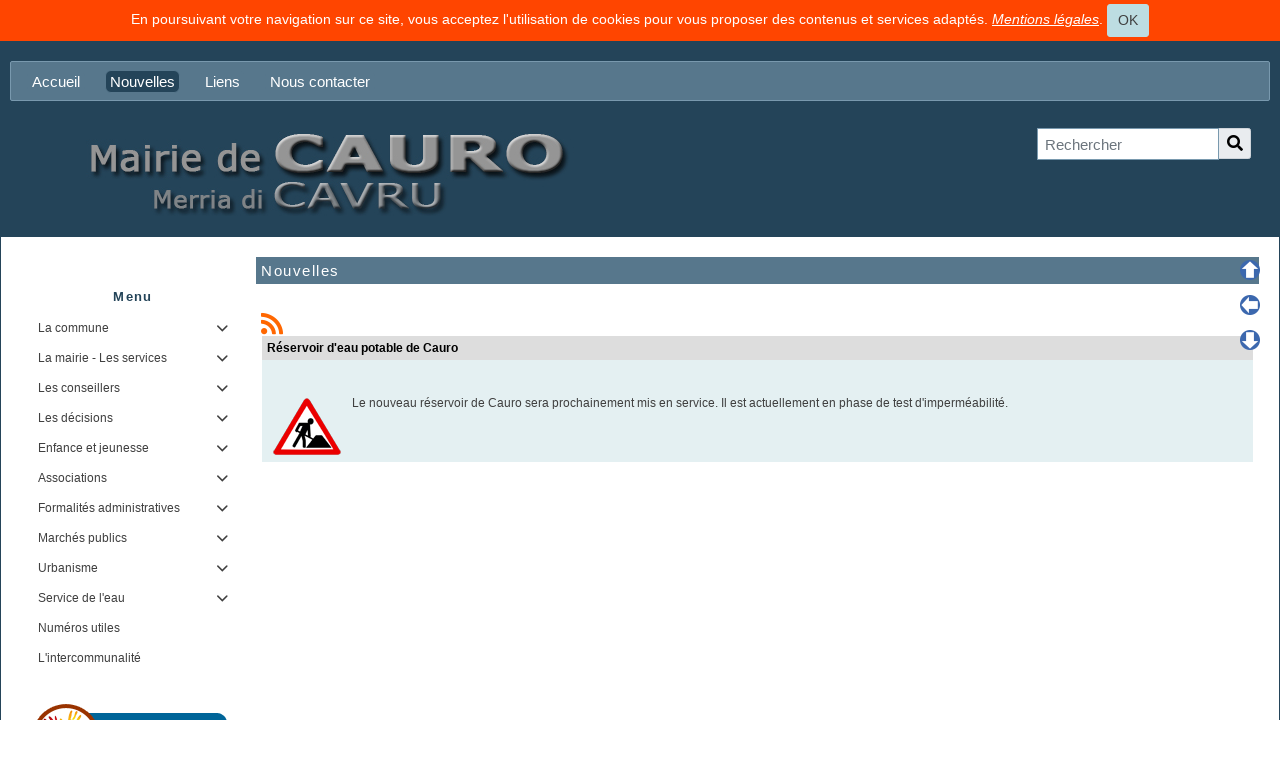

--- FILE ---
content_type: text/html; charset=UTF-8
request_url: https://mairie-cauro.fr/news.php?lng=fr&pg=1029
body_size: 8370
content:
<!DOCTYPE html>
<html lang="fr">

  <!--[  GuppY v5.03.03 CeCILL Copyright (C) 2004-2020 by Laurent Duveau - https://www.freeguppy.org/  ]-->
  
<head>
<meta http-equiv="content-type" content="text/html; charset=UTF-8" />
<meta name="application-name" content="Site officiel de la Mairie de Cauro - Nouvelles" />

<title>Site officiel de la Mairie de Cauro - Nouvelles</title>

<meta name="description" content="Le site de la mairie de Cauro, services aux administrés, conseils municipaux, urbanisme" />
<meta name="generator" content="GuppY CMS" />
<meta name="author" content="" />
<meta name="keywords" content="mairie, Cauro, corse du sud, ville de Cauro, Mairie de Cauro, commune de cauro, mairie cauro, Sainte barbe, cauro, corse, vallée du Prunelli, cavru, corse du sud, Ajaccio, cavrais, cavraise, bomorto, teghia, capitoro" />
<meta name="viewport" content="width=device-width, initial-scale=1, maximum-scale=1">
<meta name="apple-mobile-web-app-capable" content="yes">
<meta name="apple-mobile-web-app-status-bar-style" content="black">
<script>window.location.reload();</script>
<link rel="shortcut icon" href="https://mairie-cauro.fr/favicon.ico">
<link rel="alternate" type="application/rss+xml" title="Site officiel de la Mairie de Cauro : Nouvelles" hreflang="fr" href="https://mairie-cauro.fr/data/fr-news.xml">
<link rel="alternate" type="application/rss+xml" title="Site officiel de la Mairie de Cauro : Articles" hreflang="fr" href="https://mairie-cauro.fr/data/fr-articles.xml">
<link rel="stylesheet" href="https://cdnjs.cloudflare.com/ajax/libs/font-awesome/5.11.2/css/all.min.css" 
  integrity="sha256-+N4/V/SbAFiW1MPBCXnfnP9QSN3+Keu+NlB+0ev/YKQ=" crossorigin="anonymous" />
<link href="https://stackpath.bootstrapcdn.com/bootstrap/4.4.1/css/bootstrap.min.css" rel="stylesheet" 
  integrity="sha384-Vkoo8x4CGsO3+Hhxv8T/Q5PaXtkKtu6ug5TOeNV6gBiFeWPGFN9MuhOf23Q9Ifjh" crossorigin="anonymous">
<link rel="stylesheet" href="https://cdnjs.cloudflare.com/ajax/libs/highlight.js/9.15.10/styles/default.min.css" 
  integrity="sha256-zcunqSn1llgADaIPFyzrQ8USIjX2VpuxHzUwYisOwo8=" crossorigin="anonymous" />
<link type="text/css" rel="stylesheet" href="inc/unitegallery/css/unite-gallery.css">

<link rel="stylesheet" href="skins/skn5_maskin02_2020_cauro/style.css">
<link type="text/css" rel="stylesheet" href="skins/skn5_maskin02_2020_cauro/bs4style.css">
<link rel="stylesheet" href="skins/skn5_maskin02_2020_cauro/styleplus.css">
<style media="print"> @import url(inc/print.css); </style>
<link rel="stylesheet" href="inc/csshead/camera.css" />
<link rel="stylesheet" href="inc/csshead/fotorama.css" />
<link rel="stylesheet" href="inc/csshead/highlight.css" />
<link rel="stylesheet" href="inc/csshead/menubox.css" />
<link rel="stylesheet" href="inc/csshead/slidesjs.css" />
<script>

var charset = "UTF-8";
var site0 = "Site officiel de la Mairie de Cauro";
var site3 = "https://mairie-cauro.fr/";

</script>

<script>

if (window.innerWidth) var wNav = window.innerWidth;
 else if (document.body && document.body.offsetWidth) var wNav = document.body.offsetWidth;
var w = window.innerWidth || document.documentElement.clientWidth || window.innerWidth;
var h = window.innerHeight || document.documentElement.clientHeight || document.body.clientHeight;
var sValue = "w" + screen.width + "h" + screen.height + "aw" + screen.availWidth + "ah" + screen.availHeight + "cw" + w + "ch" + h + "n" + wNav;
var today = new Date(), expires = new Date();
expires.setTime(today.getTime() + 31536000000);
document.cookie = "GuppYScreen" + "=" + encodeURIComponent(sValue) + ";expires=" + expires.toGMTString();

</script>

<script src="inc/hpage.js"></script>
<script src="https://cdnjs.cloudflare.com/ajax/libs/jquery/3.4.1/jquery.min.js" 
  integrity="sha256-CSXorXvZcTkaix6Yvo6HppcZGetbYMGWSFlBw8HfCJo=" crossorigin="anonymous">
</script>
<script src="https://stackpath.bootstrapcdn.com/bootstrap/4.4.1/js/bootstrap.bundle.min.js" 
  integrity="sha384-6khuMg9gaYr5AxOqhkVIODVIvm9ynTT5J4V1cfthmT+emCG6yVmEZsRHdxlotUnm" crossorigin="anonymous">
</script>
<script src="https://cdnjs.cloudflare.com/ajax/libs/jquery-migrate/3.1.0/jquery-migrate.min.js" 
  integrity="sha256-91c9XEM8yFH2Mn9fn8yQaNRvJsEruL7Hctr6JiIY7Uw=" crossorigin="anonymous">
</script>
<script src="https://cdnjs.cloudflare.com/ajax/libs/jquery-easing/1.4.1/jquery.easing.js" 
  integrity="sha256-tw5/wId1F+4LyUF2ZJnpRoHNXJ66jrK3IGhfq4LhLjY=" crossorigin="anonymous">
</script>
<script src="https://cdnjs.cloudflare.com/ajax/libs/highlight.js/9.15.10/highlight.min.js" 
  integrity="sha256-1zu+3BnLYV9LdiY85uXMzii3bdrkelyp37e0ZyTAQh0=" crossorigin="anonymous">
</script>
<script src="https://unpkg.com/bootstrap-show-password@1.2.1/dist/bootstrap-show-password.min.js"></script>

<script src="inc/unitegallery/js/unitegallery.min.js"></script>
<script src="inc/jshead/boxmenu_toggle.js"></script>

<script src="inc/jshead/camera.js"></script>

<script src="inc/jshead/fotorama.js"></script>

<script src="inc/jshead/highlight.pack.js"></script>

<script src="inc/jshead/jquery.easing.1.3.js"></script>

<script src="inc/jshead/jquery.imagecube.min.js"></script>

<script src="inc/jshead/jquery.mobile.customized.min.js"></script>

<script src="inc/jshead/lytebox_loader.js"></script>

<script src="inc/jshead/sidephoto.js"></script>

<script src="inc/jshead/slides.min.jquery.js"></script>

<script src="inc/jshead/slidesjs.js"></script>

<script>
  $(document).ready(function() {
    $("pre").each(function(i, block) {
      hljs.highlightBlock(block);
    });
    $("pre code").each(function(i, block) {
      hljs.highlightBlock(block);
    });
  });
</script>
<script src="https://cdnjs.cloudflare.com/ajax/libs/jquery-parallax/1.1.3/jquery-parallax-min.js" 
  integrity="sha256-+r9MHvpJMAqVrQNi6Qu29BYePHsoPhwt/FGxeaNkY7I=" crossorigin="anonymous">
</script>
<script src="https://cdnjs.cloudflare.com/ajax/libs/jquery-scrollTo/2.1.2/jquery.scrollTo.min.js" 
  integrity="sha256-7QS1cHsH75h3IFgrFKsdhmKHHpWqF82sb/9vNLqcqs0=" crossorigin="anonymous">
</script>
<script src="https://cdnjs.cloudflare.com/ajax/libs/jquery-localScroll/2.0.0/jquery.localScroll.min.js" 
  integrity="sha256-zoyjWR3p+8NNjyzhgNJyDn46HhrXVYVT4qRHR8E69jU=" crossorigin="anonymous">
</script>

<script>
  $(document).ready(function(){		
    $("#paranav").localScroll(800);
    $("#slide1").parallax("50%", 0.2, true);
    $("#slide2").parallax("50%", 0.2, true);
    $("#slide3").parallax("50%", 0.2, true);
  })
</script>

<style>
.fixedtop {
  position: fixed;
  top: 0px;
}
</style>

<script>
  $(document).ready(function() {
    lef = '#LeftBoxes';
    rig = '';
    if (lef != '' || rig != '') {
      ptl = lef == '' ? 0 : Math.round($(lef).css('padding-top').substring(0, $(lef).css('padding-top').length - 2));
      ptr = rig == '' ? 0 : Math.round($(rig).css('padding-top').substring(0, $(rig).css('padding-top').length - 2));
      plc = Math.round($('#CenterBoxes').css('margin-left').substring(0, $('#CenterBoxes').css('margin-left').length - 2));
      prc = Math.round($('#CenterBoxes').css('margin-right').substring(0, $('#CenterBoxes').css('margin-right').length - 2));
      $(window).scroll(function() {
        pos = $(this).scrollTop();
        hcb = Math.round($('#CenterBoxes').css('height').substring(0, $('#CenterBoxes').css('height').length - 2));
        tbh = Math.round($('#slide1').css('height').substring(0, $('#slide1').css('height').length - 2));
        $('#MainContent').css('min-height', hcb + 'px');
        $('#MainContent').css('height', 'auto');
        $('#CenterBoxes').css('min-height', hcb + 'px');
        if (lef != '') {
          hbc = Math.round($('#BoxesCenter').css('height').substring(0, $('#BoxesCenter').css('height').length - 2));
          hbl = Math.round($('#BoxesLeft').css('height').substring(0, $('#BoxesLeft').css('height').length - 2));
          if (pos >= tbh + 10 && hbc >= hbl) {
            $(lef).addClass('fixedtop');
            wlc = Math.round($(lef).css('width').substring(0, $(lef).css('width').length - 2));
            mlc = Math.round($(lef).css('margin-right').substring(0, $(lef).css('margin-right').length - 2));
            mrc = Math.round($(lef).css('margin-left').substring(0, $(lef).css('margin-left').length - 2));
            $('#CenterBoxes').css('margin-left', wlc + mlc + mrc + 'px');
            if (pos >= tbh + Math.round((hcb - hbl) / 3)) {
              $(lef).removeClass('fixedtop');
              $('#CenterBoxes').css('margin-left', plc + 'px');
              $(lef).css('padding-top', hbc - hbl + 'px');
            }
          } else {
            $(lef).removeClass('fixedtop');
            $('#CenterBoxes').css('margin-left', plc + 'px');
            $(lef).css('padding-top', ptl + 'px');
          }
        }
        if (rig != '') {
          hbc = Math.round($('#BoxesCenter').css('height').substring(0, $('#BoxesCenter').css('height').length - 2));
          hbr = Math.round($('#BoxesRight').css('height').substring(0, $('#BoxesRight').css('height').length - 2));
          brm = Math.round($('#MainContent').css('border-right-width').substring(0, $('#MainContent').css('border-right-width').length - 2));
          if (pos >= tbh + 10 && hbc > hbr) {
            $(rig).addClass('fixedtop');
            rbl = Math.round($('#MainContent').css('width').substring(0, $('#MainContent').css('width').length - 2));
            lft = Math.round((document.body.offsetWidth - rbl) / 2);
            $(rig).css('right', lft + brm + 'px');
            wrc = Math.round($(rig).css('width').substring(0, $(rig).css('width').length - 2));
            mlc = Math.round($(rig).css('margin-left').substring(0, $(rig).css('margin-left').length - 2));
            mrc = Math.round($(rig).css('margin-right').substring(0, $(rig).css('margin-right').length - 2));
            $('#CenterBoxes').css('margin-right', wrc + mlc + mrc + 'px');
            $(window).resize(function() {
              rbl = Math.round($('#MainContent').css('width').substring(0, $('#MainContent').css('width').length - 2));
              lft = Math.round((document.body.offsetWidth - rbl) / 2);
              $(rig).css('right', lft + brm + 'px');
            });
            if (pos >= tbh + Math.round((hcb - hbr) / 3)) {
              $(rig).removeClass('fixedtop');
              $(rig).css('left', 'auto');
              $('#CenterBoxes').css('margin-right', prc + 'px');
              $(rig).css('padding-top', hbc - hbr + ptr + 'px');
            }
          } else {
            $(rig).removeClass('fixedtop');
            $(rig).css('left', 'auto');
            $('#CenterBoxes').css('margin-right', prc + 'px');
            $(rig).css('padding-top', ptr + 'px');
          }
        }
      });
    }
  });
</script>

<script src="https://cdnjs.cloudflare.com/ajax/libs/jquery.sticky/1.0.4/jquery.sticky.min.js" 
  integrity="sha256-9p9wUORIjnIRp9PAyZGxql6KgJRNiH04y+8V4JjUhn0=" crossorigin="anonymous">
</script>

<script>
  $(document).ready(function(){
    $('#Tentrow2').sticky({topSpacing:0});
  });
  $(window).scroll(function() {
    if ($('#Tentrow2').css('top') == '0px') {
      $('#Tentrow2').css('z-index', '9999');
      if ($('.menu_connect').css('position') == 'absolute' || $('.menu_connect').css('position') == 'fixed')
        $('.menu_connect').css('display', 'none');
      if ($('.menu_admin').css('position') == 'absolute' || $('.menu_admin').css('position') == 'fixed')
        $('.menu_admin').css('display', 'none');
    }
    else {
      $('.menu_connect').css('display', 'block');
      $('.menu_admin').css('display', 'block');
    }
    if ($('#MainContent').css('top') == '0px') {
      $('#footer').css('position', 'fixed');
      $('#footer').css('bottom', '0px');
      $('#footer').css('z-index', '9999');
    }
  });
</script>

<style>
#returnOnTop {
  bottom: 1%;
  opacity: 0.6;
}
</style>

<script>
  $(document).ready( function () {
    $('body').append('<div id="returnOnTop" title="Haut">&nbsp;</div>');
    $('#returnOnTop').click( function() {
    $('html,body').animate({scrollTop: 0}, 'slow');
    });
  });
  $(window).scroll(function() {
    if ($(window).scrollTop() < 300)
      $('#returnOnTop').fadeOut();
    else
      $('#returnOnTop').fadeIn();
  });
</script>

<!--[if lte IE 9]>
<script src="https://cdnjs.cloudflare.com/ajax/libs/html5shiv/3.7.3/html5shiv.min.js" 
  integrity="sha256-3Jy/GbSLrg0o9y5Z5n1uw0qxZECH7C6OQpVBgNFYa0g=" crossorigin="anonymous">
</script>
<script src="https://cdnjs.cloudflare.com/ajax/libs/respond.js/1.4.2/respond.min.js" 
  integrity="sha256-g6iAfvZp+nDQ2TdTR/VVKJf3bGro4ub5fvWSWVRi2NE=" crossorigin="anonymous">
</script>
<script src="https://cdnjs.cloudflare.com/ajax/libs/selectivizr/1.0.2/selectivizr-min.js" 
  integrity="sha256-8fF/6nzuSprnSYGykwsQo6r9cT9FZAgN7yTl+4NCozg=" crossorigin="anonymous">
</script>
<![endif]-->

</head>

<body class="body">
<script>

function setCookiesAccept() {
  var sValue = "01768727612";
  var today = new Date(), expires = new Date();
  expires.setTime(today.getTime() + 86400000);
  document.cookie = "GuppYCookie5" + "=" + encodeURIComponent(sValue) + ";expires=" + expires.toGMTString();
  window.location.reload();
}

</script>

<div id="page" class="container"> <!-- Begin PAGE -->
<a id="z1"></a>
<script>
  $(document).ready(function(){		
    $("#paranav").localScroll(800);
  })
</script>

<ul id="paranav"> <!-- parallax navigator -->
  <li><a href="#z1" title="Haut"></a></li>
  <li><a href="#z2" title="Milieu"></a></li>
  <li><a href="#z3" title="Bas"></a></li>
</ul>

  <header class="textCenter accookie">
    En poursuivant votre navigation sur ce site, vous acceptez l'utilisation de cookies pour vous proposer des contenus et services adaptés. <a href="articles.php?lng=fr&pg=489&tconfig=0" title=""><u>Mentions légales</u></a>. <button type="button" class="btn btn-info btn-lg submitButton" title="OK" onclick="setCookiesAccept();">OK</button>
  </header>
<header id="slide1"> <!-- Begin of Total HEADER -->
  <div class="slide_inside">

  <section id="header">
    <div class="row">
    </div>
  </section>
  <a id="top"></a>

  <!-- Begin of TOP BOXES -->
  <div id="TopBoxes">
<style>
.wcolsT00 { width: 0%; }
.wcol3T00 { width: 100%; }
.wcol0T00 { width: 0%; }
.wcol1T00 { width: 0%; }
.wcol2T00 { width: 0%; }
.wcol4T00 { width: 0%; }
</style>

    <div id="Tentrow0" class="T0entrow0">
      <div class="row T0row0"><div class="col col0 wcol3T00">
<nav>
  
    <div class="menuIcons MIT0">
      <ul class="noflag">
          <li id="menu_home" class="menu_home">
		    
			<a href="index.php?lng=fr&amp;tconfig=0" title="Accueil">
			  <span class="name_home">Accueil</span>
			</a>
		  </li>
          <li id="menu_news" class="menu_news current">
		    
			<a href="news.php?lng=fr&amp;tconfig=0" title="Nouvelles">
			  <span class="name_news current">Nouvelles</span>
			</a>
		  </li>
          <li id="menu_links" class="menu_links">
		    
			<a href="links.php?lng=fr&amp;tconfig=0" title="Liens">
			  <span class="name_links">Liens</span>
			</a>
		  </li>
          <li id="menu_contact" class="menu_contact">
		    
			<a href="contact.php?lng=fr&amp;tconfig=0" title="Nous contacter">
			  <span class="name_contact">Nous contacter</span>
			</a>
		  </li>
      </ul>
    </div>
    <div class="c-both"></div>
</nav>
</div>
      </div>
    </div>
<style>
.wcolsT01 { width: 10%; }
.wcol3T01 { width: 50%; }
.wcol0T01 { width: 0%; }
.wcol1T01 { width: 0%; }
.wcol2T01 { width: 0%; }
.wcol4T01 { width: 20%; }
</style>

    <div id="Tentrow1" class="T0entrow1">
      <div class="row T0row1"><div class="col col0 wcol3T01">
  <div class="logo LOT0">
    <a href="https://mairie-cauro.fr/index.php?lng=fr" title="Site officiel de la Mairie de Cauro">
      <img src="skins/skn5_maskin02_2020_cauro/img/mairie_de_cauro_cavru_clear.jpg" alt="Site officiel de la Mairie de Cauro" />
    </a>
  </div>
</div><div class="col col0 wcolsT01">&nbsp;</div><div class="col col1 wcolsT01">&nbsp;</div><div class="col col2 wcolsT01">&nbsp;</div><div class="col col0 wcol4T01">
<div class="wideboxsearch WST0">
  <form name="widesearch1" action="search.php?lng=fr&amp;searchlng=fr&amp;tconfig=0" method="post">
    <input type="hidden" name="searchin" value="" />
    <div class="input-group mb-3 width85 marginAuto">
      <input name="search" class="texte form-control" type="text" size="18" placeholder="Rechercher" value="" />
      <div class="input-group-append">
        <span class="input-group-text">
	      <a href="#" onclick="javascript:document.widesearch1.submit();"> 
            <i class="fas fa-search" title="Recherche"></i>
	      </a>
        </span>
      </div>
    </div>
  </form>
</div></div>
      </div>
    </div>
  </div> <!-- End of TOP BOXES -->
  
  </div> <!--.slide_inside-->	 
</header> <!--#slide1--> <!-- end of Total HEADER -->

<a id="z2"></a>
 <!-- Begin of MAIN CONTENT -->
<style> .mainoffset0 { margin-top: 0px !important; } </style>

<main id="slide2">
  <div class="slide_inside">
    <section id="MainContent" class="mainoffset0">

    <!-- Begin of LEFT BOXES -->
    <aside id="LeftBoxes">
      <div id="BoxesLeft">
<a id="freeboxL48"></a>
<div class="L0fb48">
<div class="tblbox FB1L48" id="L0tbl1" onmouseover="this.className='tblbox FB1L48 tblboxover'" onmouseout="this.className='tblbox FB1L48'">

<style>
.freebox48 {
  max-height: none;
  overflow: visible;
}
</style>
  <div id="box4830" class="box freebox48"><div id="google_translate_element"></div>
<script type="text/javascript">
function googleTranslateElementInit() {
  new google.translate.TranslateElement({pageLanguage: 'fr', layout: google.translate.TranslateElement.InlineLayout.SIMPLE}, 'google_translate_element');
}
</script><script type="text/javascript" src="//translate.google.com/translate_a/element.js?cb=googleTranslateElementInit"></script></div><div class="c-both"></div>
</div>

</div>
<div class="tbldiv DDV823">
  <div class="trtbldiv">
    <div class="tdtbldiv">
    <nav>
      
<style>
  .curtitre { cursor: inherit; }
</style>
<h1 class="titrebox Trnoborder bknocolor DDV823 curtitre" id="L0titrebox2">Menu</h1>
<div class="tblbox noborder bknocolor DDV823" id="L0tblbox2" onmouseover="this.className='tblbox noborder bknocolor DDV823 tblboxover'" onmouseout="this.className='tblbox noborder bknocolor DDV823'">

      <ul class="dropdown dropdown-vertical  V1">
	      <li class="L01"><!--01-->La commune<span class="f-right ddmArrow" title="">&#xe807;</span>
	        <ul>
	            <li class="L01-01">
                  <a href="articles.php?lng=fr&amp;pg=437&amp;mnuid=423&amp;tconfig=0"><div class="width100"><!--02-->Plan d'accès</div></a>
                </li>
	        </ul>
	      </li>
	      <li class="L02"><!--02-->La mairie - Les services<span class="f-right ddmArrow" title="">&#xe807;</span>
	        <ul>
	            <li class="L02-01">
                  <a href="articles.php?lng=fr&amp;pg=451&amp;mnuid=423&amp;tconfig=0"><div class="width100"><!--01-->Horaires - Coordonnées</div></a>
                </li>
	        </ul>
	      </li>
	      <li class="L03"><!--03-->Les conseillers<span class="f-right ddmArrow" title="">&#xe807;</span>
	        <ul>
	      <li class="L03-01">
            <a href="articles.php?lng=fr&amp;pg=439&amp;mnuid=423&amp;tconfig=0"><div class="width100"><!--01-->Les élus</div></a>
          </li>
	            <li class="L03-03">
                  <a href="articles.php?lng=fr&amp;pg=444&amp;mnuid=423&amp;tconfig=0"><div class="width100"><!--03-->Représentants aux syndicats</div></a>
                </li>
	        </ul>
	      </li>
	      <li class="L04"><!--04-->Les décisions<span class="f-right ddmArrow" title="">&#xe807;</span>
	        <ul>
	      <li class="L04-01">
            <a href="articles.php?lng=fr&amp;pg=447&amp;mnuid=423&amp;tconfig=0"><div class="width100"><!--04-->Arrêtés municipaux</div></a>
          </li>
	      <li class="L04-02">
            <a href="articles.php?lng=fr&amp;pg=449&amp;mnuid=423&amp;tconfig=0"><div class="width100"><!--05-->Conseils municipaux</div></a>
          </li>
	            <li class="L04-03">
                  <a href="articles.php?lng=fr&amp;pg=553&amp;mnuid=423&amp;tconfig=0"><div class="width100"><!--06-->Les budgets</div></a>
                </li>
	        </ul>
	      </li>
	      <li class="L05"><!--05-->Enfance et jeunesse<span class="f-right ddmArrow" title="">&#xe807;</span>
	        <ul>
	      <li class="L05-01">
            <a href="articles.php?lng=fr&amp;pg=457&amp;mnuid=423&amp;tconfig=0"><div class="width100"><!--01-->Ecole</div></a>
          </li>
	            <li class="L05-02">
                  <a href="articles.php?lng=fr&amp;pg=973&amp;tconfig=0"><div class="width100"><!--2-->Restauration scolaire - Garderie</div></a>
                </li>
	        </ul>
	      </li>
	      <li class="L06"><!--06-->Associations<span class="f-right ddmArrow" title="">&#xe807;</span>
	        <ul>
	      <li class="L06-02">
            <a href="articles.php?lng=fr&amp;pg=530&amp;mnuid=423&amp;tconfig=0"><div class="width100"><!--01-->ASFC</div></a>
          </li>
	            <li class="L06-03">
                  <a href="articles.php?lng=fr&amp;pg=532&amp;mnuid=423&amp;tconfig=0"><div class="width100"><!--02-->Cavru Latinu</div></a>
                </li>
	        </ul>
	      </li>
	      <li class="L07"><!--06-->Formalités administratives<span class="f-right ddmArrow" title="">&#xe807;</span>
	        <ul>
	      <li class="L07-01">
            <a href="articles.php?lng=fr&amp;pg=468&amp;mnuid=423&amp;tconfig=0"><div class="width100"><!--04-->Elections</div></a>
          </li>
	      <li class="L07-02">
            <a href="articles.php?lng=fr&amp;pg=470&amp;mnuid=423&amp;tconfig=0"><div class="width100"><!--05-->Recensement militaire</div></a>
          </li>
	      <li class="L07-03">
            <a href="articles.php?lng=fr&amp;pg=481&amp;mnuid=423&amp;tconfig=0"><div class="width100"><!--01-->Demande de pièce d'identité</div></a>
          </li>
	            <li class="L07-04">
                  <a href="articles.php?lng=fr&amp;pg=485&amp;mnuid=423&amp;tconfig=0"><div class="width100"><!--02-->Demande d'acte d'état civil</div></a>
                </li>
	        </ul>
	      </li>
	      <li class="L08">Marchés publics<span class="f-right ddmArrow" title="">&#xe807;</span>
	        <ul>
	            <li class="L08-01">
                  <a href="articles.php?lng=fr&amp;pg=1126&amp;tconfig=0"><div class="width100"><!--02--> MAPA Fourniture et livraison des repas de la crèche communale</div></a>
                </li>
	        </ul>
	      </li>
	      <li class="L09"><!--08-->Urbanisme<span class="f-right ddmArrow" title="">&#xe807;</span>
	        <ul>
	      <li class="L09-01">
            <a href="articles.php?lng=fr&amp;pg=957&amp;mnuid=423&amp;tconfig=0"><div class="width100">Règlementation</div></a>
          </li>
	      <li class="L09-02">
            <a href="articles.php?lng=fr&amp;pg=472&amp;mnuid=423&amp;tconfig=0"><div class="width100"><!--01-->Demandes d'urbanisme</div></a>
          </li>
	      <li class="L09-04">
            <a href="articles.php?lng=fr&amp;pg=799&amp;mnuid=423&amp;tconfig=0"><div class="width100">Demandes d'informations cadastrales</div></a>
          </li>
	            <li class="L09-05">
                  <a href="https://psl.service-public.fr/mademarche/DOC/demarche?execution=e2s1"><div class="width100">Déclaration d'ouverture de chantier en ligne</div></a>
                </li>
	        </ul>
	      </li>
	      <li class="L10"><!--9-->Service de l'eau<span class="f-right ddmArrow" title="">&#xe807;</span>
	        <ul>
	      <li class="L10-01">
            <a href="articles.php?lng=fr&amp;pg=793&amp;mnuid=423&amp;tconfig=0"><div class="width100"><!--01-->Tarifs</div></a>
          </li>
	      <li class="L10-02">
            <a href="articles.php?lng=fr&amp;pg=795&amp;mnuid=423&amp;tconfig=0"><div class="width100"><!--02-->Souscription</div></a>
          </li>
	      <li class="L10-03">
            <a href="articles.php?lng=fr&amp;pg=813&amp;mnuid=423&amp;tconfig=0"><div class="width100">Déclaration de forage</div></a>
          </li>
	            <li class="L10-04">
                  <a href="articles.php?lng=fr&amp;pg=963&amp;mnuid=423&amp;tconfig=0"><div class="width100">Analyses de l'eau</div></a>
                </li>
	        </ul>
	      </li>
	      <li class="L12">
            <a href="articles.php?lng=fr&amp;pg=906&amp;mnuid=423&amp;tconfig=0"><div class="width100"><!--12-->Numéros utiles</div></a>
          </li>
	      <li class="L13">
            <a href="http://mairie-cauro.fr/articles.php?lng=fr&amp;pg=911&amp;mnuid=423&amp;tconfig=0"><div class="width100"><!--13-->L'intercommunalité</div></a>
          </li>
	  </ul>
	  </ul>
</div>
    </nav>
        
    </div>
  </div>
</div>
<a id="freeboxL1007"></a>
<div class="L0fb1007">
<div class="tblbox FB2L1007" id="L0tbl3" onmouseover="this.className='tblbox FB2L1007 tblboxover'" onmouseout="this.className='tblbox FB2L1007'">

<style>
.freebox1007 {
  max-height: none;
  overflow: visible;
}
</style>
  <div id="box100730" class="box freebox1007"><p style="text-align: center;"><a href="https://parents.logiciel-enfance.fr/cauro" target="_blank"><img alt="reservation_periscolaire_en_ligne02.png" src="img/mes_images/reservation_periscolaire_en_ligne02.png" style="border-width: 0px; border-style: solid; width: 200px; height: 82px;" /></a></p>

<p style="text-align: center;"><a href="articles.php?lng=fr&amp;pg=996"><img alt="paiement_en_ligne02.png" src="img/mes_images/paiement_en_ligne02.png" style="border-width: 0px; border-style: solid; width: 200px; height: 82px;" /></a></p>
</div><div class="c-both"></div>
</div>

</div>
<a id="freeboxL1008"></a>
<div class="L0fb1008">
<div class="tblbox FB3L1008" id="L0tbl4" onmouseover="this.className='tblbox FB3L1008 tblboxover'" onmouseout="this.className='tblbox FB3L1008'">

<style>
.freebox1008 {
  max-height: none;
  overflow: visible;
}
</style>
  <div id="box100830" class="box freebox1008"><p style="text-align: center;"><a href="articles.php?lng=fr&amp;pg=1020&amp;tconfig=2"><img alt="logo_sivu.jpg" src="img/mes_images/logo_sivu.jpg" style="border-width: 1px; border-style: solid; width: 200px; height: 111px;" /></a></p>
</div><div class="c-both"></div>
</div>

</div>
<a id="freeboxL74"></a>
<div class="L0fb74">
    <div>
      
<style>
  .curtitre { cursor: inherit; }
</style>
<h1 class="titrebox TrFB4L74 curtitre" id="L0titrebox5">Météo locale</h1>
<div class="tblbox FB4L74" id="L0tblbox5" onmouseover="this.className='tblbox FB4L74 tblboxover'" onmouseout="this.className='tblbox FB4L74'">

<style>
.freebox74 {
  max-height: none;
  overflow: visible;
}
</style>
  <div id="box7430" class="box freebox74"><center>
<p><a href="https://hotelmix.fr/weather/cauro-206857" target="_blank"><img alt="booked.net" src="https://w.bookcdn.com/weather/picture/32_206857_1_3_ecf0f1_250_bdc3c7_9da2a6_ffffff_1_2071c9_ffffff_0_6.png?scode=124&amp;domid=581&amp;anc_id=54129" /></a></p>
</center>
</div><div class="c-both"></div>
</div>
    </div>
        
</div>
      </div>
    </aside> <!-- End of LEFT_BOXES -->
        
    <!-- Begin CENTER BOXES -->
    <section id="CenterBoxes">
      <div id="BoxesCenter">
<!-- Begin of Main Article -->
<article>
<h1 class="titre TrNEW0"><!--003-->Nouvelles</h1>
<div class="tbl" onmouseout="this.className = 'tbl'" onmouseover="this.className = 'tbl tblover'">
<div class="headNews textCenter">
  <style>
    .tbl .overpop { padding-top: 20px; }
    .overpop a img { margin-top: -20px; }
  </style>
  <script>
    $(document).ready(function(){
      $('.rssNews').popover({
        title:"RSS",
        content:"Ces nouvelles sont disponibles au format standard RSS pour publication sur votre site web : <br /><b> https://mairie-cauro.fr/data/fr-news.xml</b>",
        trigger:"hover",
        placement:"auto",
        offset:"0 10 10 10",
        html:true
      });
    });
  </script>
  <div class="overpop">
    <a href="newsrss.php?lng=fr&url=news&tconfig=" class="rssNews f-left">
      <i class="fas fa-rss"></i>
    </a>
  </div><div class="divnewline"></div>
</div>
  <div class="bord">
    <div class="quest textLeft">
	  <a href="https://mairie-cauro.fr/news.php?lng=fr&amp;pg=1029&amp;tconfig=0" title="Lien permanent">
        <b>Réservoir d'eau potable de Cauro</b>
      </a>
    </div>
    <a id="news0"></a>
<style>
.repNews2 {
  max-height: none;
  overflow: visible;
  background: transparent;
}
</style>
    <div id="texte30" class="rep fullNews">
      <div class="rep repNews2">
        <p style="text-align: justify;"><img alt="logo_travaux.png" src="img/mes_images/logo_travaux.png" style="float: left; margin-right: 10px;" />Le nouveau réservoir de Cauro sera prochainement mis en service. Il est actuellement en phase de test d'imperméabilité.</p>

      </div><div class="c-both"></div>
    </div>
  </div>
  <br />
</div>
</article> <!-- End of Main Article -->
      </div>
    </section> <!-- End of CENTER BOXES -->

  </section>
  
  </div> <!--.slide_inside-->	 
</main> <!--#slide2-->  <!-- End of MAIN CONTENT -->

<a id="z3"></a>
  <!-- Begin of TOTAL FOOTER -->
<footer id="slide3">
  <div class="slide_inside">
  <section id="BottomBoxes">  <!-- Begin of BOTTOM BOXES -->
<style>
.wcolsB00 { width: 14%; }
.wcol3B00 { width: 30%; }
.wcol0B00 { width: 30%; }
.wcol1B00 { width: 0%; }
.wcol2B00 { width: 0%; }
.wcol4B00 { width: 0%; }
</style>

    <div id="Bentrow0" class="B0entrow0">
      <div class="row B0row0"><div class="col col0 wcol3B00">
<div class="B0USR">
    <div>
      
<style>
  .curtitre { cursor: inherit; }
</style>
<h1 class="titrebox TrUSR1B0 curtitre" id="B0titrebox6">Connexion</h1>
<div class="tblbox USR1B0" id="B0tblbox6" onmouseover="this.className='tblbox USR1B0 tblboxover'" onmouseout="this.className='tblbox USR1B0'">

    <div class="box textRight marginAuto">
<style>
.lblusr i { font-size: 1.5rem; }
.passwd button i { height: 2.2rem; font-size: 1.4rem; padding-top: 4px; }
.passwd input.texte { height: 3.1rem; }
</style>
	  <div class="textCenter marginAuto">
        <b>Se reconnecter :</b>
        <form name="userin1" action="connect.php?lng=fr&amp;tconfig=0" method="post">
          <input type="hidden" name="connect" value="on"/>
          <input type="hidden" name="uuser" value="old"/>
          <div class="textCenter width70 marginAuto">
		    Votre nom (ou pseudo) :
            <div class="lblusr input-group mb-3">
              <div class="input-group-prepend">
                <span class="input-group-text"><i class="far fa-user"></i></span>
              </div>
              <input class="form-control" type="text" name="pseudo"  value=""/>
            </div>
            Votre mot de passe
            <div class="width100">
              <div class="passwd input-group mb-3">
                <input 
                  data-toggle="password"
                  id="uuid" 
                  class="texte userIdentW form-control" 
                  type="password" 
                  name="uid" 
                  value=""
                  data-message="" 
                />
              </div>
            </div>
                  
              <button type="submit" class="btn btn-info btn-lg submitButton" title="Envoyer">Envoyer</button>
          </div>
        </form>
	  </div>
	  <div class="textCenter userLostW">
	    <a class="userLostA" href="lostpass.php?lng=fr&amp;tconfig=0">[ Mot de passe perdu ? <img src="inc/img/general/gene_1/empty.png" alt="empty" class="valignMiddle" /> ]</a>
	  </div><br />
    </div>
    <div class="userCount textLeft">&nbsp;
	  137188&nbsp;visiteurs<br />&nbsp;
      5&nbsp;visiteurs en ligne<br /><br />
	</div>
</div>
    </div>
        
</div></div><div class="col col0 wcol0B00">
<div class="tbldiv DDV949">
  <div class="trtbldiv">
    <div class="tdtbldiv">
<nav>
  <h1 class="titre Trnoborder bknocolor DDV949" id="B0titre7">Galeries photos</h1>
  <div class="tbl noborder bknocolor DDV949" id="B0tbl7" onmouseover="this.className = 'tbl noborder bknocolor DDV949 tblover'" onmouseout="this.className = 'tbl noborder bknocolor DDV949'">
  
      <ul class="dropdown dropdown-vertical  V2">
	      <li class="L05">Travaux<span class="f-right ddmArrow" title="">&#xe807;</span>
	        <ul>
	      <li class="L05-19">
            <a href="photorama2.php?lng=fr&amp;pg=919&amp;tconfig=0"><div class="width100">Reconstruction de la cantine scolaire</div></a>
          </li>
	      <li class="L05-20">
            <a href="photorama2.php?lng=fr&amp;pg=943&amp;tconfig=0"><div class="width100">Aménagement d'un dortoir</div></a>
          </li>
	      <li class="L05-21">
            <a href="photorama2.php?lng=fr&amp;pg=980&amp;tconfig=0"><div class="width100">Construction de la crèche communale</div></a>
          </li>
	  </ul>
	  </ul>
  </div>
</nav>

    </div>
  </div>
</div></div><div class="col col1 wcolsB00">&nbsp;</div><div class="col col2 wcolsB00">&nbsp;</div><div class="col col0 wcolsB00">&nbsp;</div>
      </div>
    </div>
    <a id="bottom"></a>
  </section> <!-- End of BOTTOM BOXES -->
  
    </div> <!--.slide_inside-->
  </footer> <!--#slide3--> <!-- End TOTAL FOOTER -->
  <section id="footer" class="c-both"> <!-- begin of copyright/footer -->
    <div class="row">
      <div class="txtspeG">
  &nbsp;
  <a class="copyright" href="https://www.freeguppy.org/" title="freeguppy.org" target="_blank">
	Propulsé par GuppY
  </a>
  <span>&nbsp; © 2004-2020 &nbsp;</span>
  <a class="copyright" href="http://cecill.info/index.fr.html" title="En savoir plus ..." target="_blank">
	Sous Licence Libre CeCILL
  </a>
  &nbsp;
      </div>
    </div>
  </section> <!-- end copyright/footer -->
  
</div> <!-- End PAGE -->

</body>
</html>

--- FILE ---
content_type: text/html; charset=UTF-8
request_url: https://mairie-cauro.fr/news.php?lng=fr&pg=1029
body_size: 8339
content:
<!DOCTYPE html>
<html lang="fr">

  <!--[  GuppY v5.03.03 CeCILL Copyright (C) 2004-2020 by Laurent Duveau - https://www.freeguppy.org/  ]-->
  
<head>
<meta http-equiv="content-type" content="text/html; charset=UTF-8" />
<meta name="application-name" content="Site officiel de la Mairie de Cauro - Nouvelles" />

<title>Site officiel de la Mairie de Cauro - Nouvelles</title>

<meta name="description" content="Le site de la mairie de Cauro, services aux administrés, conseils municipaux, urbanisme" />
<meta name="generator" content="GuppY CMS" />
<meta name="author" content="" />
<meta name="keywords" content="mairie, Cauro, corse du sud, ville de Cauro, Mairie de Cauro, commune de cauro, mairie cauro, Sainte barbe, cauro, corse, vallée du Prunelli, cavru, corse du sud, Ajaccio, cavrais, cavraise, bomorto, teghia, capitoro" />
<meta name="viewport" content="width=device-width, initial-scale=1, maximum-scale=1">
<meta name="apple-mobile-web-app-capable" content="yes">
<meta name="apple-mobile-web-app-status-bar-style" content="black">
<link rel="shortcut icon" href="https://mairie-cauro.fr/favicon.ico">
<link rel="alternate" type="application/rss+xml" title="Site officiel de la Mairie de Cauro : Nouvelles" hreflang="fr" href="https://mairie-cauro.fr/data/fr-news.xml">
<link rel="alternate" type="application/rss+xml" title="Site officiel de la Mairie de Cauro : Articles" hreflang="fr" href="https://mairie-cauro.fr/data/fr-articles.xml">
<link rel="stylesheet" href="https://cdnjs.cloudflare.com/ajax/libs/font-awesome/5.11.2/css/all.min.css" 
  integrity="sha256-+N4/V/SbAFiW1MPBCXnfnP9QSN3+Keu+NlB+0ev/YKQ=" crossorigin="anonymous" />
<link href="https://stackpath.bootstrapcdn.com/bootstrap/4.4.1/css/bootstrap.min.css" rel="stylesheet" 
  integrity="sha384-Vkoo8x4CGsO3+Hhxv8T/Q5PaXtkKtu6ug5TOeNV6gBiFeWPGFN9MuhOf23Q9Ifjh" crossorigin="anonymous">
<link rel="stylesheet" href="https://cdnjs.cloudflare.com/ajax/libs/highlight.js/9.15.10/styles/default.min.css" 
  integrity="sha256-zcunqSn1llgADaIPFyzrQ8USIjX2VpuxHzUwYisOwo8=" crossorigin="anonymous" />
<link type="text/css" rel="stylesheet" href="inc/unitegallery/css/unite-gallery.css">

<link rel="stylesheet" href="skins/skn5_maskin02_2020_cauro/style.css">
<link type="text/css" rel="stylesheet" href="skins/skn5_maskin02_2020_cauro/bs4style.css">
<link rel="stylesheet" href="skins/skn5_maskin02_2020_cauro/styleplus.css">
<style media="print"> @import url(inc/print.css); </style>
<link rel="stylesheet" href="inc/csshead/camera.css" />
<link rel="stylesheet" href="inc/csshead/fotorama.css" />
<link rel="stylesheet" href="inc/csshead/highlight.css" />
<link rel="stylesheet" href="inc/csshead/menubox.css" />
<link rel="stylesheet" href="inc/csshead/slidesjs.css" />
<script>

var charset = "UTF-8";
var site0 = "Site officiel de la Mairie de Cauro";
var site3 = "https://mairie-cauro.fr/";

</script>

<script>

if (window.innerWidth) var wNav = window.innerWidth;
 else if (document.body && document.body.offsetWidth) var wNav = document.body.offsetWidth;
var w = window.innerWidth || document.documentElement.clientWidth || window.innerWidth;
var h = window.innerHeight || document.documentElement.clientHeight || document.body.clientHeight;
var sValue = "w" + screen.width + "h" + screen.height + "aw" + screen.availWidth + "ah" + screen.availHeight + "cw" + w + "ch" + h + "n" + wNav;
var today = new Date(), expires = new Date();
expires.setTime(today.getTime() + 31536000000);
document.cookie = "GuppYScreen" + "=" + encodeURIComponent(sValue) + ";expires=" + expires.toGMTString();

</script>

<script src="inc/hpage.js"></script>
<script src="https://cdnjs.cloudflare.com/ajax/libs/jquery/3.4.1/jquery.min.js" 
  integrity="sha256-CSXorXvZcTkaix6Yvo6HppcZGetbYMGWSFlBw8HfCJo=" crossorigin="anonymous">
</script>
<script src="https://stackpath.bootstrapcdn.com/bootstrap/4.4.1/js/bootstrap.bundle.min.js" 
  integrity="sha384-6khuMg9gaYr5AxOqhkVIODVIvm9ynTT5J4V1cfthmT+emCG6yVmEZsRHdxlotUnm" crossorigin="anonymous">
</script>
<script src="https://cdnjs.cloudflare.com/ajax/libs/jquery-migrate/3.1.0/jquery-migrate.min.js" 
  integrity="sha256-91c9XEM8yFH2Mn9fn8yQaNRvJsEruL7Hctr6JiIY7Uw=" crossorigin="anonymous">
</script>
<script src="https://cdnjs.cloudflare.com/ajax/libs/jquery-easing/1.4.1/jquery.easing.js" 
  integrity="sha256-tw5/wId1F+4LyUF2ZJnpRoHNXJ66jrK3IGhfq4LhLjY=" crossorigin="anonymous">
</script>
<script src="https://cdnjs.cloudflare.com/ajax/libs/highlight.js/9.15.10/highlight.min.js" 
  integrity="sha256-1zu+3BnLYV9LdiY85uXMzii3bdrkelyp37e0ZyTAQh0=" crossorigin="anonymous">
</script>
<script src="https://unpkg.com/bootstrap-show-password@1.2.1/dist/bootstrap-show-password.min.js"></script>

<script src="inc/unitegallery/js/unitegallery.min.js"></script>
<script src="inc/jshead/boxmenu_toggle.js"></script>

<script src="inc/jshead/camera.js"></script>

<script src="inc/jshead/fotorama.js"></script>

<script src="inc/jshead/highlight.pack.js"></script>

<script src="inc/jshead/jquery.easing.1.3.js"></script>

<script src="inc/jshead/jquery.imagecube.min.js"></script>

<script src="inc/jshead/jquery.mobile.customized.min.js"></script>

<script src="inc/jshead/lytebox_loader.js"></script>

<script src="inc/jshead/sidephoto.js"></script>

<script src="inc/jshead/slides.min.jquery.js"></script>

<script src="inc/jshead/slidesjs.js"></script>

<script>
  $(document).ready(function() {
    $("pre").each(function(i, block) {
      hljs.highlightBlock(block);
    });
    $("pre code").each(function(i, block) {
      hljs.highlightBlock(block);
    });
  });
</script>
<script src="https://cdnjs.cloudflare.com/ajax/libs/jquery-parallax/1.1.3/jquery-parallax-min.js" 
  integrity="sha256-+r9MHvpJMAqVrQNi6Qu29BYePHsoPhwt/FGxeaNkY7I=" crossorigin="anonymous">
</script>
<script src="https://cdnjs.cloudflare.com/ajax/libs/jquery-scrollTo/2.1.2/jquery.scrollTo.min.js" 
  integrity="sha256-7QS1cHsH75h3IFgrFKsdhmKHHpWqF82sb/9vNLqcqs0=" crossorigin="anonymous">
</script>
<script src="https://cdnjs.cloudflare.com/ajax/libs/jquery-localScroll/2.0.0/jquery.localScroll.min.js" 
  integrity="sha256-zoyjWR3p+8NNjyzhgNJyDn46HhrXVYVT4qRHR8E69jU=" crossorigin="anonymous">
</script>

<script>
  $(document).ready(function(){		
    $("#paranav").localScroll(800);
    $("#slide1").parallax("50%", 0.2, true);
    $("#slide2").parallax("50%", 0.2, true);
    $("#slide3").parallax("50%", 0.2, true);
  })
</script>

<style>
.fixedtop {
  position: fixed;
  top: 0px;
}
</style>

<script>
  $(document).ready(function() {
    lef = '#LeftBoxes';
    rig = '';
    if (lef != '' || rig != '') {
      ptl = lef == '' ? 0 : Math.round($(lef).css('padding-top').substring(0, $(lef).css('padding-top').length - 2));
      ptr = rig == '' ? 0 : Math.round($(rig).css('padding-top').substring(0, $(rig).css('padding-top').length - 2));
      plc = Math.round($('#CenterBoxes').css('margin-left').substring(0, $('#CenterBoxes').css('margin-left').length - 2));
      prc = Math.round($('#CenterBoxes').css('margin-right').substring(0, $('#CenterBoxes').css('margin-right').length - 2));
      $(window).scroll(function() {
        pos = $(this).scrollTop();
        hcb = Math.round($('#CenterBoxes').css('height').substring(0, $('#CenterBoxes').css('height').length - 2));
        tbh = Math.round($('#slide1').css('height').substring(0, $('#slide1').css('height').length - 2));
        $('#MainContent').css('min-height', hcb + 'px');
        $('#MainContent').css('height', 'auto');
        $('#CenterBoxes').css('min-height', hcb + 'px');
        if (lef != '') {
          hbc = Math.round($('#BoxesCenter').css('height').substring(0, $('#BoxesCenter').css('height').length - 2));
          hbl = Math.round($('#BoxesLeft').css('height').substring(0, $('#BoxesLeft').css('height').length - 2));
          if (pos >= tbh + 10 && hbc >= hbl) {
            $(lef).addClass('fixedtop');
            wlc = Math.round($(lef).css('width').substring(0, $(lef).css('width').length - 2));
            mlc = Math.round($(lef).css('margin-right').substring(0, $(lef).css('margin-right').length - 2));
            mrc = Math.round($(lef).css('margin-left').substring(0, $(lef).css('margin-left').length - 2));
            $('#CenterBoxes').css('margin-left', wlc + mlc + mrc + 'px');
            if (pos >= tbh + Math.round((hcb - hbl) / 3)) {
              $(lef).removeClass('fixedtop');
              $('#CenterBoxes').css('margin-left', plc + 'px');
              $(lef).css('padding-top', hbc - hbl + 'px');
            }
          } else {
            $(lef).removeClass('fixedtop');
            $('#CenterBoxes').css('margin-left', plc + 'px');
            $(lef).css('padding-top', ptl + 'px');
          }
        }
        if (rig != '') {
          hbc = Math.round($('#BoxesCenter').css('height').substring(0, $('#BoxesCenter').css('height').length - 2));
          hbr = Math.round($('#BoxesRight').css('height').substring(0, $('#BoxesRight').css('height').length - 2));
          brm = Math.round($('#MainContent').css('border-right-width').substring(0, $('#MainContent').css('border-right-width').length - 2));
          if (pos >= tbh + 10 && hbc > hbr) {
            $(rig).addClass('fixedtop');
            rbl = Math.round($('#MainContent').css('width').substring(0, $('#MainContent').css('width').length - 2));
            lft = Math.round((document.body.offsetWidth - rbl) / 2);
            $(rig).css('right', lft + brm + 'px');
            wrc = Math.round($(rig).css('width').substring(0, $(rig).css('width').length - 2));
            mlc = Math.round($(rig).css('margin-left').substring(0, $(rig).css('margin-left').length - 2));
            mrc = Math.round($(rig).css('margin-right').substring(0, $(rig).css('margin-right').length - 2));
            $('#CenterBoxes').css('margin-right', wrc + mlc + mrc + 'px');
            $(window).resize(function() {
              rbl = Math.round($('#MainContent').css('width').substring(0, $('#MainContent').css('width').length - 2));
              lft = Math.round((document.body.offsetWidth - rbl) / 2);
              $(rig).css('right', lft + brm + 'px');
            });
            if (pos >= tbh + Math.round((hcb - hbr) / 3)) {
              $(rig).removeClass('fixedtop');
              $(rig).css('left', 'auto');
              $('#CenterBoxes').css('margin-right', prc + 'px');
              $(rig).css('padding-top', hbc - hbr + ptr + 'px');
            }
          } else {
            $(rig).removeClass('fixedtop');
            $(rig).css('left', 'auto');
            $('#CenterBoxes').css('margin-right', prc + 'px');
            $(rig).css('padding-top', ptr + 'px');
          }
        }
      });
    }
  });
</script>

<script src="https://cdnjs.cloudflare.com/ajax/libs/jquery.sticky/1.0.4/jquery.sticky.min.js" 
  integrity="sha256-9p9wUORIjnIRp9PAyZGxql6KgJRNiH04y+8V4JjUhn0=" crossorigin="anonymous">
</script>

<script>
  $(document).ready(function(){
    $('#Tentrow2').sticky({topSpacing:0});
  });
  $(window).scroll(function() {
    if ($('#Tentrow2').css('top') == '0px') {
      $('#Tentrow2').css('z-index', '9999');
      if ($('.menu_connect').css('position') == 'absolute' || $('.menu_connect').css('position') == 'fixed')
        $('.menu_connect').css('display', 'none');
      if ($('.menu_admin').css('position') == 'absolute' || $('.menu_admin').css('position') == 'fixed')
        $('.menu_admin').css('display', 'none');
    }
    else {
      $('.menu_connect').css('display', 'block');
      $('.menu_admin').css('display', 'block');
    }
    if ($('#MainContent').css('top') == '0px') {
      $('#footer').css('position', 'fixed');
      $('#footer').css('bottom', '0px');
      $('#footer').css('z-index', '9999');
    }
  });
</script>

<style>
#returnOnTop {
  bottom: 1%;
  opacity: 0.6;
}
</style>

<script>
  $(document).ready( function () {
    $('body').append('<div id="returnOnTop" title="Haut">&nbsp;</div>');
    $('#returnOnTop').click( function() {
    $('html,body').animate({scrollTop: 0}, 'slow');
    });
  });
  $(window).scroll(function() {
    if ($(window).scrollTop() < 300)
      $('#returnOnTop').fadeOut();
    else
      $('#returnOnTop').fadeIn();
  });
</script>

<!--[if lte IE 9]>
<script src="https://cdnjs.cloudflare.com/ajax/libs/html5shiv/3.7.3/html5shiv.min.js" 
  integrity="sha256-3Jy/GbSLrg0o9y5Z5n1uw0qxZECH7C6OQpVBgNFYa0g=" crossorigin="anonymous">
</script>
<script src="https://cdnjs.cloudflare.com/ajax/libs/respond.js/1.4.2/respond.min.js" 
  integrity="sha256-g6iAfvZp+nDQ2TdTR/VVKJf3bGro4ub5fvWSWVRi2NE=" crossorigin="anonymous">
</script>
<script src="https://cdnjs.cloudflare.com/ajax/libs/selectivizr/1.0.2/selectivizr-min.js" 
  integrity="sha256-8fF/6nzuSprnSYGykwsQo6r9cT9FZAgN7yTl+4NCozg=" crossorigin="anonymous">
</script>
<![endif]-->

</head>

<body class="body">
<script>

function setCookiesAccept() {
  var sValue = "01768727613";
  var today = new Date(), expires = new Date();
  expires.setTime(today.getTime() + 86400000);
  document.cookie = "GuppYCookie5" + "=" + encodeURIComponent(sValue) + ";expires=" + expires.toGMTString();
  window.location.reload();
}

</script>

<div id="page" class="container"> <!-- Begin PAGE -->
<a id="z1"></a>
<script>
  $(document).ready(function(){		
    $("#paranav").localScroll(800);
  })
</script>

<ul id="paranav"> <!-- parallax navigator -->
  <li><a href="#z1" title="Haut"></a></li>
  <li><a href="#z2" title="Milieu"></a></li>
  <li><a href="#z3" title="Bas"></a></li>
</ul>

  <header class="textCenter accookie">
    En poursuivant votre navigation sur ce site, vous acceptez l'utilisation de cookies pour vous proposer des contenus et services adaptés. <a href="articles.php?lng=fr&pg=489&tconfig=0" title=""><u>Mentions légales</u></a>. <button type="button" class="btn btn-info btn-lg submitButton" title="OK" onclick="setCookiesAccept();">OK</button>
  </header>
<header id="slide1"> <!-- Begin of Total HEADER -->
  <div class="slide_inside">

  <section id="header">
    <div class="row">
    </div>
  </section>
  <a id="top"></a>

  <!-- Begin of TOP BOXES -->
  <div id="TopBoxes">
<style>
.wcolsT00 { width: 0%; }
.wcol3T00 { width: 100%; }
.wcol0T00 { width: 0%; }
.wcol1T00 { width: 0%; }
.wcol2T00 { width: 0%; }
.wcol4T00 { width: 0%; }
</style>

    <div id="Tentrow0" class="T0entrow0">
      <div class="row T0row0"><div class="col col0 wcol3T00">
<nav>
  
    <div class="menuIcons MIT0">
      <ul class="noflag">
          <li id="menu_home" class="menu_home">
		    
			<a href="index.php?lng=fr&amp;tconfig=0" title="Accueil">
			  <span class="name_home">Accueil</span>
			</a>
		  </li>
          <li id="menu_news" class="menu_news current">
		    
			<a href="news.php?lng=fr&amp;tconfig=0" title="Nouvelles">
			  <span class="name_news current">Nouvelles</span>
			</a>
		  </li>
          <li id="menu_links" class="menu_links">
		    
			<a href="links.php?lng=fr&amp;tconfig=0" title="Liens">
			  <span class="name_links">Liens</span>
			</a>
		  </li>
          <li id="menu_contact" class="menu_contact">
		    
			<a href="contact.php?lng=fr&amp;tconfig=0" title="Nous contacter">
			  <span class="name_contact">Nous contacter</span>
			</a>
		  </li>
      </ul>
    </div>
    <div class="c-both"></div>
</nav>
</div>
      </div>
    </div>
<style>
.wcolsT01 { width: 10%; }
.wcol3T01 { width: 50%; }
.wcol0T01 { width: 0%; }
.wcol1T01 { width: 0%; }
.wcol2T01 { width: 0%; }
.wcol4T01 { width: 20%; }
</style>

    <div id="Tentrow1" class="T0entrow1">
      <div class="row T0row1"><div class="col col0 wcol3T01">
  <div class="logo LOT0">
    <a href="https://mairie-cauro.fr/index.php?lng=fr" title="Site officiel de la Mairie de Cauro">
      <img src="skins/skn5_maskin02_2020_cauro/img/mairie_de_cauro_cavru_clear.jpg" alt="Site officiel de la Mairie de Cauro" />
    </a>
  </div>
</div><div class="col col0 wcolsT01">&nbsp;</div><div class="col col1 wcolsT01">&nbsp;</div><div class="col col2 wcolsT01">&nbsp;</div><div class="col col0 wcol4T01">
<div class="wideboxsearch WST0">
  <form name="widesearch1" action="search.php?lng=fr&amp;searchlng=fr&amp;tconfig=0" method="post">
    <input type="hidden" name="searchin" value="" />
    <div class="input-group mb-3 width85 marginAuto">
      <input name="search" class="texte form-control" type="text" size="18" placeholder="Rechercher" value="" />
      <div class="input-group-append">
        <span class="input-group-text">
	      <a href="#" onclick="javascript:document.widesearch1.submit();"> 
            <i class="fas fa-search" title="Recherche"></i>
	      </a>
        </span>
      </div>
    </div>
  </form>
</div></div>
      </div>
    </div>
  </div> <!-- End of TOP BOXES -->
  
  </div> <!--.slide_inside-->	 
</header> <!--#slide1--> <!-- end of Total HEADER -->

<a id="z2"></a>
 <!-- Begin of MAIN CONTENT -->
<style> .mainoffset0 { margin-top: 0px !important; } </style>

<main id="slide2">
  <div class="slide_inside">
    <section id="MainContent" class="mainoffset0">

    <!-- Begin of LEFT BOXES -->
    <aside id="LeftBoxes">
      <div id="BoxesLeft">
<a id="freeboxL48"></a>
<div class="L0fb48">
<div class="tblbox FB1L48" id="L0tbl1" onmouseover="this.className='tblbox FB1L48 tblboxover'" onmouseout="this.className='tblbox FB1L48'">

<style>
.freebox48 {
  max-height: none;
  overflow: visible;
}
</style>
  <div id="box4830" class="box freebox48"><div id="google_translate_element"></div>
<script type="text/javascript">
function googleTranslateElementInit() {
  new google.translate.TranslateElement({pageLanguage: 'fr', layout: google.translate.TranslateElement.InlineLayout.SIMPLE}, 'google_translate_element');
}
</script><script type="text/javascript" src="//translate.google.com/translate_a/element.js?cb=googleTranslateElementInit"></script></div><div class="c-both"></div>
</div>

</div>
<div class="tbldiv DDV823">
  <div class="trtbldiv">
    <div class="tdtbldiv">
    <nav>
      
<style>
  .curtitre { cursor: inherit; }
</style>
<h1 class="titrebox Trnoborder bknocolor DDV823 curtitre" id="L0titrebox2">Menu</h1>
<div class="tblbox noborder bknocolor DDV823" id="L0tblbox2" onmouseover="this.className='tblbox noborder bknocolor DDV823 tblboxover'" onmouseout="this.className='tblbox noborder bknocolor DDV823'">

      <ul class="dropdown dropdown-vertical  V1">
	      <li class="L01"><!--01-->La commune<span class="f-right ddmArrow" title="">&#xe807;</span>
	        <ul>
	            <li class="L01-01">
                  <a href="articles.php?lng=fr&amp;pg=437&amp;mnuid=423&amp;tconfig=0"><div class="width100"><!--02-->Plan d'accès</div></a>
                </li>
	        </ul>
	      </li>
	      <li class="L02"><!--02-->La mairie - Les services<span class="f-right ddmArrow" title="">&#xe807;</span>
	        <ul>
	            <li class="L02-01">
                  <a href="articles.php?lng=fr&amp;pg=451&amp;mnuid=423&amp;tconfig=0"><div class="width100"><!--01-->Horaires - Coordonnées</div></a>
                </li>
	        </ul>
	      </li>
	      <li class="L03"><!--03-->Les conseillers<span class="f-right ddmArrow" title="">&#xe807;</span>
	        <ul>
	      <li class="L03-01">
            <a href="articles.php?lng=fr&amp;pg=439&amp;mnuid=423&amp;tconfig=0"><div class="width100"><!--01-->Les élus</div></a>
          </li>
	            <li class="L03-03">
                  <a href="articles.php?lng=fr&amp;pg=444&amp;mnuid=423&amp;tconfig=0"><div class="width100"><!--03-->Représentants aux syndicats</div></a>
                </li>
	        </ul>
	      </li>
	      <li class="L04"><!--04-->Les décisions<span class="f-right ddmArrow" title="">&#xe807;</span>
	        <ul>
	      <li class="L04-01">
            <a href="articles.php?lng=fr&amp;pg=447&amp;mnuid=423&amp;tconfig=0"><div class="width100"><!--04-->Arrêtés municipaux</div></a>
          </li>
	      <li class="L04-02">
            <a href="articles.php?lng=fr&amp;pg=449&amp;mnuid=423&amp;tconfig=0"><div class="width100"><!--05-->Conseils municipaux</div></a>
          </li>
	            <li class="L04-03">
                  <a href="articles.php?lng=fr&amp;pg=553&amp;mnuid=423&amp;tconfig=0"><div class="width100"><!--06-->Les budgets</div></a>
                </li>
	        </ul>
	      </li>
	      <li class="L05"><!--05-->Enfance et jeunesse<span class="f-right ddmArrow" title="">&#xe807;</span>
	        <ul>
	      <li class="L05-01">
            <a href="articles.php?lng=fr&amp;pg=457&amp;mnuid=423&amp;tconfig=0"><div class="width100"><!--01-->Ecole</div></a>
          </li>
	            <li class="L05-02">
                  <a href="articles.php?lng=fr&amp;pg=973&amp;tconfig=0"><div class="width100"><!--2-->Restauration scolaire - Garderie</div></a>
                </li>
	        </ul>
	      </li>
	      <li class="L06"><!--06-->Associations<span class="f-right ddmArrow" title="">&#xe807;</span>
	        <ul>
	      <li class="L06-02">
            <a href="articles.php?lng=fr&amp;pg=530&amp;mnuid=423&amp;tconfig=0"><div class="width100"><!--01-->ASFC</div></a>
          </li>
	            <li class="L06-03">
                  <a href="articles.php?lng=fr&amp;pg=532&amp;mnuid=423&amp;tconfig=0"><div class="width100"><!--02-->Cavru Latinu</div></a>
                </li>
	        </ul>
	      </li>
	      <li class="L07"><!--06-->Formalités administratives<span class="f-right ddmArrow" title="">&#xe807;</span>
	        <ul>
	      <li class="L07-01">
            <a href="articles.php?lng=fr&amp;pg=468&amp;mnuid=423&amp;tconfig=0"><div class="width100"><!--04-->Elections</div></a>
          </li>
	      <li class="L07-02">
            <a href="articles.php?lng=fr&amp;pg=470&amp;mnuid=423&amp;tconfig=0"><div class="width100"><!--05-->Recensement militaire</div></a>
          </li>
	      <li class="L07-03">
            <a href="articles.php?lng=fr&amp;pg=481&amp;mnuid=423&amp;tconfig=0"><div class="width100"><!--01-->Demande de pièce d'identité</div></a>
          </li>
	            <li class="L07-04">
                  <a href="articles.php?lng=fr&amp;pg=485&amp;mnuid=423&amp;tconfig=0"><div class="width100"><!--02-->Demande d'acte d'état civil</div></a>
                </li>
	        </ul>
	      </li>
	      <li class="L08">Marchés publics<span class="f-right ddmArrow" title="">&#xe807;</span>
	        <ul>
	            <li class="L08-01">
                  <a href="articles.php?lng=fr&amp;pg=1126&amp;tconfig=0"><div class="width100"><!--02--> MAPA Fourniture et livraison des repas de la crèche communale</div></a>
                </li>
	        </ul>
	      </li>
	      <li class="L09"><!--08-->Urbanisme<span class="f-right ddmArrow" title="">&#xe807;</span>
	        <ul>
	      <li class="L09-01">
            <a href="articles.php?lng=fr&amp;pg=957&amp;mnuid=423&amp;tconfig=0"><div class="width100">Règlementation</div></a>
          </li>
	      <li class="L09-02">
            <a href="articles.php?lng=fr&amp;pg=472&amp;mnuid=423&amp;tconfig=0"><div class="width100"><!--01-->Demandes d'urbanisme</div></a>
          </li>
	      <li class="L09-04">
            <a href="articles.php?lng=fr&amp;pg=799&amp;mnuid=423&amp;tconfig=0"><div class="width100">Demandes d'informations cadastrales</div></a>
          </li>
	            <li class="L09-05">
                  <a href="https://psl.service-public.fr/mademarche/DOC/demarche?execution=e2s1"><div class="width100">Déclaration d'ouverture de chantier en ligne</div></a>
                </li>
	        </ul>
	      </li>
	      <li class="L10"><!--9-->Service de l'eau<span class="f-right ddmArrow" title="">&#xe807;</span>
	        <ul>
	      <li class="L10-01">
            <a href="articles.php?lng=fr&amp;pg=793&amp;mnuid=423&amp;tconfig=0"><div class="width100"><!--01-->Tarifs</div></a>
          </li>
	      <li class="L10-02">
            <a href="articles.php?lng=fr&amp;pg=795&amp;mnuid=423&amp;tconfig=0"><div class="width100"><!--02-->Souscription</div></a>
          </li>
	      <li class="L10-03">
            <a href="articles.php?lng=fr&amp;pg=813&amp;mnuid=423&amp;tconfig=0"><div class="width100">Déclaration de forage</div></a>
          </li>
	            <li class="L10-04">
                  <a href="articles.php?lng=fr&amp;pg=963&amp;mnuid=423&amp;tconfig=0"><div class="width100">Analyses de l'eau</div></a>
                </li>
	        </ul>
	      </li>
	      <li class="L12">
            <a href="articles.php?lng=fr&amp;pg=906&amp;mnuid=423&amp;tconfig=0"><div class="width100"><!--12-->Numéros utiles</div></a>
          </li>
	      <li class="L13">
            <a href="http://mairie-cauro.fr/articles.php?lng=fr&amp;pg=911&amp;mnuid=423&amp;tconfig=0"><div class="width100"><!--13-->L'intercommunalité</div></a>
          </li>
	  </ul>
	  </ul>
</div>
    </nav>
        
    </div>
  </div>
</div>
<a id="freeboxL1007"></a>
<div class="L0fb1007">
<div class="tblbox FB2L1007" id="L0tbl3" onmouseover="this.className='tblbox FB2L1007 tblboxover'" onmouseout="this.className='tblbox FB2L1007'">

<style>
.freebox1007 {
  max-height: none;
  overflow: visible;
}
</style>
  <div id="box100730" class="box freebox1007"><p style="text-align: center;"><a href="https://parents.logiciel-enfance.fr/cauro" target="_blank"><img alt="reservation_periscolaire_en_ligne02.png" src="img/mes_images/reservation_periscolaire_en_ligne02.png" style="border-width: 0px; border-style: solid; width: 200px; height: 82px;" /></a></p>

<p style="text-align: center;"><a href="articles.php?lng=fr&amp;pg=996"><img alt="paiement_en_ligne02.png" src="img/mes_images/paiement_en_ligne02.png" style="border-width: 0px; border-style: solid; width: 200px; height: 82px;" /></a></p>
</div><div class="c-both"></div>
</div>

</div>
<a id="freeboxL1008"></a>
<div class="L0fb1008">
<div class="tblbox FB3L1008" id="L0tbl4" onmouseover="this.className='tblbox FB3L1008 tblboxover'" onmouseout="this.className='tblbox FB3L1008'">

<style>
.freebox1008 {
  max-height: none;
  overflow: visible;
}
</style>
  <div id="box100830" class="box freebox1008"><p style="text-align: center;"><a href="articles.php?lng=fr&amp;pg=1020&amp;tconfig=2"><img alt="logo_sivu.jpg" src="img/mes_images/logo_sivu.jpg" style="border-width: 1px; border-style: solid; width: 200px; height: 111px;" /></a></p>
</div><div class="c-both"></div>
</div>

</div>
<a id="freeboxL74"></a>
<div class="L0fb74">
    <div>
      
<style>
  .curtitre { cursor: inherit; }
</style>
<h1 class="titrebox TrFB4L74 curtitre" id="L0titrebox5">Météo locale</h1>
<div class="tblbox FB4L74" id="L0tblbox5" onmouseover="this.className='tblbox FB4L74 tblboxover'" onmouseout="this.className='tblbox FB4L74'">

<style>
.freebox74 {
  max-height: none;
  overflow: visible;
}
</style>
  <div id="box7430" class="box freebox74"><center>
<p><a href="https://hotelmix.fr/weather/cauro-206857" target="_blank"><img alt="booked.net" src="https://w.bookcdn.com/weather/picture/32_206857_1_3_ecf0f1_250_bdc3c7_9da2a6_ffffff_1_2071c9_ffffff_0_6.png?scode=124&amp;domid=581&amp;anc_id=54129" /></a></p>
</center>
</div><div class="c-both"></div>
</div>
    </div>
        
</div>
      </div>
    </aside> <!-- End of LEFT_BOXES -->
        
    <!-- Begin CENTER BOXES -->
    <section id="CenterBoxes">
      <div id="BoxesCenter">
<!-- Begin of Main Article -->
<article>
<h1 class="titre TrNEW0"><!--003-->Nouvelles</h1>
<div class="tbl" onmouseout="this.className = 'tbl'" onmouseover="this.className = 'tbl tblover'">
<div class="headNews textCenter">
  <style>
    .tbl .overpop { padding-top: 20px; }
    .overpop a img { margin-top: -20px; }
  </style>
  <script>
    $(document).ready(function(){
      $('.rssNews').popover({
        title:"RSS",
        content:"Ces nouvelles sont disponibles au format standard RSS pour publication sur votre site web : <br /><b> https://mairie-cauro.fr/data/fr-news.xml</b>",
        trigger:"hover",
        placement:"auto",
        offset:"0 10 10 10",
        html:true
      });
    });
  </script>
  <div class="overpop">
    <a href="newsrss.php?lng=fr&url=news&tconfig=" class="rssNews f-left">
      <i class="fas fa-rss"></i>
    </a>
  </div><div class="divnewline"></div>
</div>
  <div class="bord">
    <div class="quest textLeft">
	  <a href="https://mairie-cauro.fr/news.php?lng=fr&amp;pg=1029&amp;tconfig=0" title="Lien permanent">
        <b>Réservoir d'eau potable de Cauro</b>
      </a>
    </div>
    <a id="news0"></a>
<style>
.repNews2 {
  max-height: none;
  overflow: visible;
  background: transparent;
}
</style>
    <div id="texte30" class="rep fullNews">
      <div class="rep repNews2">
        <p style="text-align: justify;"><img alt="logo_travaux.png" src="img/mes_images/logo_travaux.png" style="float: left; margin-right: 10px;" />Le nouveau réservoir de Cauro sera prochainement mis en service. Il est actuellement en phase de test d'imperméabilité.</p>

      </div><div class="c-both"></div>
    </div>
  </div>
  <br />
</div>
</article> <!-- End of Main Article -->
      </div>
    </section> <!-- End of CENTER BOXES -->

  </section>
  
  </div> <!--.slide_inside-->	 
</main> <!--#slide2-->  <!-- End of MAIN CONTENT -->

<a id="z3"></a>
  <!-- Begin of TOTAL FOOTER -->
<footer id="slide3">
  <div class="slide_inside">
  <section id="BottomBoxes">  <!-- Begin of BOTTOM BOXES -->
<style>
.wcolsB00 { width: 14%; }
.wcol3B00 { width: 30%; }
.wcol0B00 { width: 30%; }
.wcol1B00 { width: 0%; }
.wcol2B00 { width: 0%; }
.wcol4B00 { width: 0%; }
</style>

    <div id="Bentrow0" class="B0entrow0">
      <div class="row B0row0"><div class="col col0 wcol3B00">
<div class="B0USR">
    <div>
      
<style>
  .curtitre { cursor: inherit; }
</style>
<h1 class="titrebox TrUSR1B0 curtitre" id="B0titrebox6">Connexion</h1>
<div class="tblbox USR1B0" id="B0tblbox6" onmouseover="this.className='tblbox USR1B0 tblboxover'" onmouseout="this.className='tblbox USR1B0'">

    <div class="box textRight marginAuto">
<style>
.lblusr i { font-size: 1.5rem; }
.passwd button i { height: 2.2rem; font-size: 1.4rem; padding-top: 4px; }
.passwd input.texte { height: 3.1rem; }
</style>
	  <div class="textCenter marginAuto">
        <b>Se reconnecter :</b>
        <form name="userin1" action="connect.php?lng=fr&amp;tconfig=0" method="post">
          <input type="hidden" name="connect" value="on"/>
          <input type="hidden" name="uuser" value="old"/>
          <div class="textCenter width70 marginAuto">
		    Votre nom (ou pseudo) :
            <div class="lblusr input-group mb-3">
              <div class="input-group-prepend">
                <span class="input-group-text"><i class="far fa-user"></i></span>
              </div>
              <input class="form-control" type="text" name="pseudo"  value=""/>
            </div>
            Votre mot de passe
            <div class="width100">
              <div class="passwd input-group mb-3">
                <input 
                  data-toggle="password"
                  id="uuid" 
                  class="texte userIdentW form-control" 
                  type="password" 
                  name="uid" 
                  value=""
                  data-message="" 
                />
              </div>
            </div>
                  
              <button type="submit" class="btn btn-info btn-lg submitButton" title="Envoyer">Envoyer</button>
          </div>
        </form>
	  </div>
	  <div class="textCenter userLostW">
	    <a class="userLostA" href="lostpass.php?lng=fr&amp;tconfig=0">[ Mot de passe perdu ? <img src="inc/img/general/gene_1/empty.png" alt="empty" class="valignMiddle" /> ]</a>
	  </div><br />
    </div>
    <div class="userCount textLeft">&nbsp;
	  137188&nbsp;visiteurs<br />&nbsp;
      5&nbsp;visiteurs en ligne<br /><br />
	</div>
</div>
    </div>
        
</div></div><div class="col col0 wcol0B00">
<div class="tbldiv DDV949">
  <div class="trtbldiv">
    <div class="tdtbldiv">
<nav>
  <h1 class="titre Trnoborder bknocolor DDV949" id="B0titre7">Galeries photos</h1>
  <div class="tbl noborder bknocolor DDV949" id="B0tbl7" onmouseover="this.className = 'tbl noborder bknocolor DDV949 tblover'" onmouseout="this.className = 'tbl noborder bknocolor DDV949'">
  
      <ul class="dropdown dropdown-vertical  V2">
	      <li class="L05">Travaux<span class="f-right ddmArrow" title="">&#xe807;</span>
	        <ul>
	      <li class="L05-19">
            <a href="photorama2.php?lng=fr&amp;pg=919&amp;tconfig=0"><div class="width100">Reconstruction de la cantine scolaire</div></a>
          </li>
	      <li class="L05-20">
            <a href="photorama2.php?lng=fr&amp;pg=943&amp;tconfig=0"><div class="width100">Aménagement d'un dortoir</div></a>
          </li>
	      <li class="L05-21">
            <a href="photorama2.php?lng=fr&amp;pg=980&amp;tconfig=0"><div class="width100">Construction de la crèche communale</div></a>
          </li>
	  </ul>
	  </ul>
  </div>
</nav>

    </div>
  </div>
</div></div><div class="col col1 wcolsB00">&nbsp;</div><div class="col col2 wcolsB00">&nbsp;</div><div class="col col0 wcolsB00">&nbsp;</div>
      </div>
    </div>
    <a id="bottom"></a>
  </section> <!-- End of BOTTOM BOXES -->
  
    </div> <!--.slide_inside-->
  </footer> <!--#slide3--> <!-- End TOTAL FOOTER -->
  <section id="footer" class="c-both"> <!-- begin of copyright/footer -->
    <div class="row">
      <div class="txtspeG">
  &nbsp;
  <a class="copyright" href="https://www.freeguppy.org/" title="freeguppy.org" target="_blank">
	Propulsé par GuppY
  </a>
  <span>&nbsp; © 2004-2020 &nbsp;</span>
  <a class="copyright" href="http://cecill.info/index.fr.html" title="En savoir plus ..." target="_blank">
	Sous Licence Libre CeCILL
  </a>
  &nbsp;
      </div>
    </div>
  </section> <!-- end copyright/footer -->
  
</div> <!-- End PAGE -->

</body>
</html>

--- FILE ---
content_type: text/css
request_url: https://mairie-cauro.fr/skins/skn5_maskin02_2020_cauro/styleplus.css
body_size: 1468
content:
/*  ---------  CSS generated for skn5_maskin_02  ----------- */

#paranav li a {
    width: 20px;
    height: 20px;
}
.txtspeC { /* Espace entre top et copyright */
    margin: 20px 0 10px;	
}
.top {
    color: #244459; /* modification de la couleur */
    font-size: 1.5em; /* modification de la taille de l"affichage */
}
.boxnet {
    margin: 170px 35% 0; /* centrage entre le logo et la bannière */
}    
div.menuIcons { /* block menu */
    margin: 0 auto; /* centrage du menu */
    max-width: 1280px !important; /* menu en 1280px */
}
div.menuIcons ul {
    margin: 10px 0 20px;
}
div.menuIcons ul li.menu_connect { /* positionnement de l"onglet en haut à droite */
    float : right;
    padding-right: 3px;
}
div.menuIcons ul li.menu_admin { /* positionnement de l"onglet en haut à droite */
    float: right;
    padding-right: 3px;
}
div.menuIcons .menuIcons_flag a img {
	margin: 13px 0 0 10px;
}
div.menuIcons ul li a span { /* lien */
	/*letter-spacing: 0.1em; /* ajout pour augmenter l"espacement des lettres */
}
.titrebox, .titre { /* Titre boite latérale et centrale */
	letter-spacing: 0.1em; /* ajout pour augmenter l"espacement des lettres */
}
.rubr, p.rubr, .lirubr, .lirubr2, .phrubr, .phrubr2, .farubr, .farubr2, .dnrubr, .dnrubr2  {
    margin: 1em auto;  /* Ajout marges au dessus et au dessous pour rubriques */
	font-weight: bold;
}
fieldset.dwnld {
    background-color: #FFF; /* modification de la couleur du fond de la popup de téléchargement */
}
a:hover.calagd {
    color: #FFF;	/* modification de la couleur du texte du lien */
}			  
select.cal { /* select month and year */
    color: #000; /* modification pour les champs mois et année du calendrier */
    background-color: #FFF;
    border: 1px solid #C0FFFF;
}
.selMonthCal { /* largeur champ mois */
	width: 118px;
}
.forum, .forum a, .forum2, tr.forum2, tr.forum2 a, tr.forum2 a:hover  {
    font-weight: bold; /* modification pour texte en gras */
	font-size: 16px; /* modification pour taille */ 
    color: #FFF; /* modification couleur du texte */
}
.thtbldiv {
    padding: 4px; /* ajout padding */
}
.thheadbodyW a:hover{
    color: #FFF; /* modification couleur du texte lien permanent sujet */
}
.frtdtbldiv a:hover {
    color: #000; /* modification couleur du texte lien permanent forum direct */	
}
.FB394 { /* habillage boîte slider */
    margin: 6px 7px 20px;
    padding-bottom: 50px;
    background-color: transparent;
}
.DDV421 { /* ajustement menu vertical */
    margin: 2px 0 7px 1px;
    width: 100%;	
}
ul.dropdown li, ul.dropdown ul li {
	/*letter-spacing: 0.1em;  /* modification espacement lettres */
	margin:0 auto 1px;  /* modification marges extérieures */		
}
.tbl.DDH460, .tblover.DDH460 { /* fond menu déroulant horizontal */
    background: transparent;
}	
.tbl.DDL461, .tblover.DDL461 { /* fond menu déroulant linéaire */
    background: transparent;
}
.DDL461 ul.dropdown-linear li { /* personnalisation onglets DDL */
    width: 12em;
	letter-spacing: 0.1em;	
    text-align: center;
	border-radius: 4px;
}
.DDL461 ul.dropdown-linear li ul li { /* personnalisation menu DDL */
    font-weight: normal;
    width: 840px;
    border: 4px solid #60C4EA;
	border-radius: 0 0 10px 10px !important;
}
/* Mes modifs */
.tblbox.FB5B1, .tblboxover.FB5B1 {
  border:0;  
  background-color: transparent;
  margin: 0;
  padding: 0;
}
#footer { /* footer Copyright */
    font:  10px Verdana, "Bitstream Vera Sans", sans-serif;
    padding: 0 5px 5px 5px;
}
.tblbox.FB1T574, .tblboxover.FB1T574 {
  border-style: dotted;
  border-width: 1px;
  border-color: #ffffff;
  /*background-color: #9bbbc0;*/
  background-color: #eeeeee;
  margin: 0;
  padding: 5;
  border-radius: 5px;
}

.tblbox.FB1T1049, .tblboxover.FB1T1049 { /* info covid19 */
  /*border-style: dotted;*/
  border-width: 1px;
  border-color: #ffffff;
  /*background-color: #9bbbc0;*/
  background-color: #244459;
  margin: 0;
  padding: 0;
  border-radius: 5px;
}

/* Mes modifs */
.nav-tabs .nav-link { /*Onglets complement*/
    box-shadow: 2px 0 2px rgba(72,38,17,0.3), -2px 0 2px rgba(72,38,17,0.3); /*ombre portée boite onglet*/
}
.tblbox.NOV1L0 { /*Nouveautes du site*/
  font-size: 12px;
}

--- FILE ---
content_type: text/css
request_url: https://mairie-cauro.fr/inc/csshead/slidesjs.css
body_size: 712
content:

#container {
	width:332px;
	height:270px;
	text-align: center;
	margin: auto;
	position:relative;
	z-index:0;
}

#example {
	width:326px;
	height:270px;
	position:relative;
}

#ribbon {
	position:absolute;
	top:-3px;
	left:-15px;
	z-index:500;
}

#frame {
	position:absolute;
	z-index:0;
	width:400px;
	height:320px;
	top:-3px;
	left:-80px;
}

/*
	Slideshow
*/

#slides {
	position:absolute;
	top:15px;
	left:3px;
	z-index:100;
	height:270px;
}
#slides1 {
	position:absolute;
	top:15px;
	left:5px;
	z-index:100;
	height:270px;
}

/*
	Slides container
	Important:
	Set the width of your slides container
	Set to display none, prevents content flash
*/

.slides_container {
	width:326px;
	overflow:hidden;
	position:relative;
	display:none;
}

/*
	Each slide
	Important:
	Set the width of your slides
	If height not specified height will be set by the slide content
	Set to display block
*/

.slides_container div.slide {
	width:326px;
	height:270px;
	display:block;
}


/*
	Next/prev buttons
*/

#slides .next,#slides .prev {
	position:absolute;
	top: 92px;
	left:-30px;
	width:24px;
	height:43px;
	display:block;
	z-index:101;
}
#slides1 .next,#slides1 .prev {
	position:absolute;
	top: 92px;
	left:-30px;
	width:24px;
	height:43px;
	display:block;
	z-index:101;
}

#slides .next {
	left:326px;
}
#slides1 .next {
	left:326px;
}

/*
	Pagination
*/

.pagination {
	margin: auto;
	width: 64px;
}
.pagination0, .pagination1 {
	margin-left: 64px;
	width: 80px;
}
.pagination2 {
	display: none;
}

.pagination li {
	float:left;
	margin: -4px 1px 0 1px;
	list-style:none;
	background:url(../../img/pagination1.png);
	/*background-position: 0 0;*/
}
.pagination0 li, .pagination1 li {
	float:left;
	margin: -4px 1px 0 1px;
	list-style:none;
	background:url(../../img/pagination.png);
	background-position: 0 0;
}

.pagination li a, .pagination0 li a, .pagination1 li a {
	display:block;
	width:12px;
	height:0;
	padding-top:12px;
	float:left;
	overflow:hidden;
}

.pagination li.current {
	background-image:url(../../img/pagination1c.png);
	/*background-position:0 -12px;*/
}
.pagination0 li.current, .pagination1 li.current {
	background-image:url(../../img/pagination.png);
	background-position:0 -12px;
}

/*
	Caption
*/

.caption {
	z-index:200;
	position:absolute;
	bottom:-55px;
	left:0;
	height:30px;
	padding:0px 20px;
	background:#000;
	background: transparent;
	width:296px;
	font-size:1.5em;
	line-height:0;
	color:#333;
	border-top:0px solid #000;
	text-shadow:none;
}

#leftslides .slides_container div {
	width:180px;
	height:100px;
	display:block;
}
#leftslides1 .slides_container div {
	width:180px;
	height:100px;
	display:block;
}
